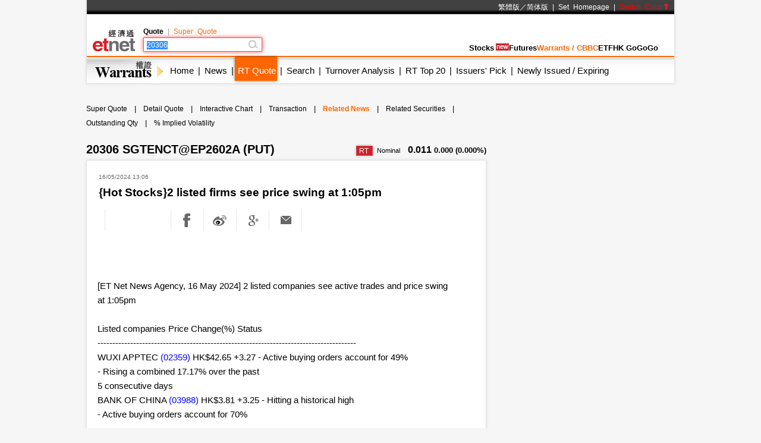

--- FILE ---
content_type: text/html; charset=utf-8
request_url: https://www.google.com/recaptcha/api2/aframe
body_size: 267
content:
<!DOCTYPE HTML><html><head><meta http-equiv="content-type" content="text/html; charset=UTF-8"></head><body><script nonce="xTRIMhwyehKWOKs3bXKo8w">/** Anti-fraud and anti-abuse applications only. See google.com/recaptcha */ try{var clients={'sodar':'https://pagead2.googlesyndication.com/pagead/sodar?'};window.addEventListener("message",function(a){try{if(a.source===window.parent){var b=JSON.parse(a.data);var c=clients[b['id']];if(c){var d=document.createElement('img');d.src=c+b['params']+'&rc='+(localStorage.getItem("rc::a")?sessionStorage.getItem("rc::b"):"");window.document.body.appendChild(d);sessionStorage.setItem("rc::e",parseInt(sessionStorage.getItem("rc::e")||0)+1);localStorage.setItem("rc::h",'1768824992368');}}}catch(b){}});window.parent.postMessage("_grecaptcha_ready", "*");}catch(b){}</script></body></html>

--- FILE ---
content_type: application/javascript
request_url: https://etnet.com.hk/www/eng/warrants/ads/google_ads_title.js
body_size: 596
content:
function google_ad_request_done(google_ads) {
	var s = '';
	var i;
	if (google_ads.length == 0) {return;}

	s += '<div style="width:100%; height:55px; border-top:1px solid #e9e9ea; border-bottom:1px solid #e9e9ea; padding:5px 0; margin: 17px 0 25px;">';
	s += '<a href="' +google_info.feedback_url + '" target="_blank" style="color:#000">Ads by Google</a><br/>';
	s += '<a href="' + google_ads[0].url + '" target="_blank" style="color:#05449a; text-decoration:none;"><span style="font-size:16px;">' + google_ads[0].line1 + '</span></a> ';
	s += '<a href="' + google_ads[0].url + '" target="_blank" style="color:#05449a; text-decoration:none;"><span style="font-size:12px; font-family:Arial, Helvetica, sans-serif;">' + google_ads[0].visible_url + '</span></a><br/>';
	s += '<span style="color:#000; font-size:12px;">' +  google_ads[0].line2 + google_ads[0].line3  + '</span></div>';
  
	document.write(s);
  
    return;
}

google_ad_client = 'pub-4849322424555791'; 
google_ad_channel = '6150521612';
google_ad_output = 'js';
google_max_num_ads = '1';
google_ad_type = 'text';
google_feedback = 'on';
document.write ('<' + 'script language="JavaScript" src="' + 'https://pagead2.googlesyndication.com/pagead/show_ads.js' + '"><' + '/script>');

--- FILE ---
content_type: application/javascript
request_url: https://etnet.com.hk/www/eng/warrants/ads/google_ads.js
body_size: 612
content:
function google_ad_request_done(google_ads) {
	var s = '';
	var i;
	if (google_ads.length == 0) {return;}
	
	s += '<div style="width:100%; margin-top: 30px"><a target="_blank" href="' +google_info.feedback_url + '" style="color:#000">Ads by Google</a></div>';	
	for(i = 0; i < google_ads.length; ++i) {
		s += '<div style="width:100%; height:38px; padding:5px 0 5px 0;"><a href="' + google_ads[i].url + '" style="color:#05449a; text-decoration:none;" target="_blank"><span style="font-size:16px;">' + google_ads[i].line1 + '</span> <span style="font-size:12px; font-family:Arial, Helvetica, sans-serif;">' + google_ads[i].visible_url + '</span></a><br/>';
		s += '<span style="color:#000; font-size:12px;">' +  google_ads[i].line2 + google_ads[i].line3  + '</span></div>';
	}
	s += '<div style="width:100%; margin-bottom: 30px"></div>';	
  
	document.write(s);
  
    return;
}

google_ad_client = 'pub-4849322424555791';
google_ad_channel = '6150521612';
google_ad_output = 'js';
google_max_num_ads = '3';
google_ad_type = 'text';
google_feedback = 'on';
document.write ('<' + 'script language="JavaScript" src="' + 'https://pagead2.googlesyndication.com/pagead/show_ads.js' + '"><' + '/script>');

--- FILE ---
content_type: application/javascript; charset=utf-8
request_url: https://fundingchoicesmessages.google.com/f/AGSKWxUpDJfD5HR5hgoPE_rq-iN-lEZ032fCiD0PWXFBgY1Y-fLkb3WJB907RvkmYiQuY3sgPuswndIo2_cPRkJKwbYIazomNOz-GHcRcssPawerWrqUh7ahf4xEa635ognzLJbu_nYdCCn7S_x_YzyZE_rXQej7tOciBgnTniTFF7Cr01FLD-xwwtCAYI6v/_/banneradviva./ad-offer1./ad/google__adshare./bdvws.js
body_size: -1289
content:
window['42841b4f-f281-405f-bb15-55289b9f8ffa'] = true;